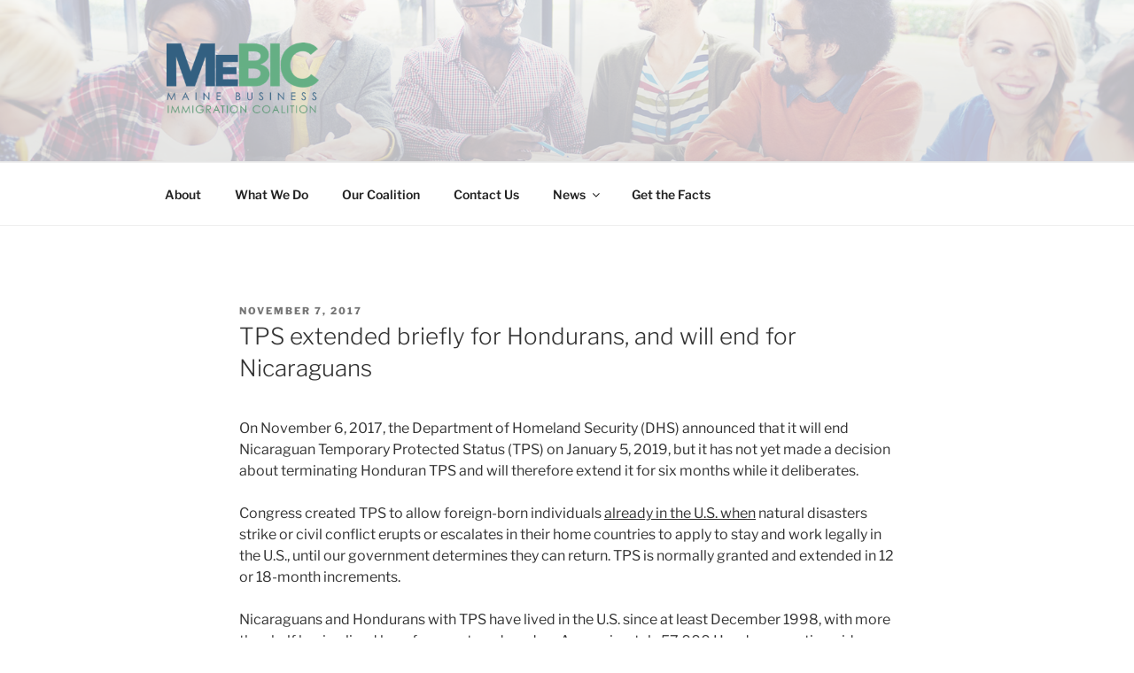

--- FILE ---
content_type: text/css
request_url: https://mainebic.org/wp-content/themes/twentyseventeen-child/style.css?ver=1.22
body_size: 1230
content:
/*
 Theme Name:   MeBic Theme
 Theme URI:    http://example.com/twenty-seventeen-child/
 Description:  MeBic Theme (Based on TwentySeventeen)
 Author:       John Doe
 Author URI:   http://example.com
 Template:     twentyseventeen
 Version:      1.22
 License:      GNU General Public License v2 or later
 License URI:  http://www.gnu.org/licenses/gpl-2.0.html
 Tags:         light, dark, two-columns, right-sidebar, responsive-layout, accessibility-ready
 Text Domain:  twenty-seventeen-child
*/


.entry-header {
  margin-bottom: 1em !important;
}

.home-list {
  margin-left: 1.75rem;
}

#home ul {
  list-style: disc;
}

#panel-28-0-1-0 {
  margin-bottom: 0 !important;
  padding-bottom: 0 ;
}


.home-list li {
  padding-left: .25rem;
}

.news-posts ul li {
  padding-top: 10px !important;
  padding-bottom: 10px !important;
}

.no-border .siteorigin-widget-tinymce ul li {
border: none !important;
}

.shrink-pad .widget {
padding-bottom: 5px !important;
}

.custom-header-media {
opacity: 0.25;
}

#nf-field-4 {
width: 100% !important;
}

.nf-form-fields-required {
padding: 5px 0;
}

.page-one-column .panel-content .wrap {
  max-width: 960px !important;
}
